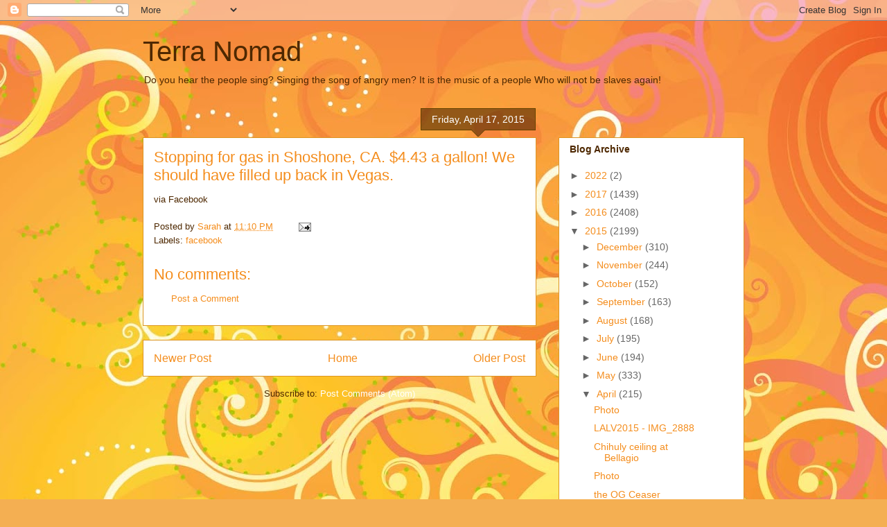

--- FILE ---
content_type: text/html; charset=utf-8
request_url: https://www.google.com/recaptcha/api2/aframe
body_size: 267
content:
<!DOCTYPE HTML><html><head><meta http-equiv="content-type" content="text/html; charset=UTF-8"></head><body><script nonce="xgOHYUt949EhK1pwpe3Eug">/** Anti-fraud and anti-abuse applications only. See google.com/recaptcha */ try{var clients={'sodar':'https://pagead2.googlesyndication.com/pagead/sodar?'};window.addEventListener("message",function(a){try{if(a.source===window.parent){var b=JSON.parse(a.data);var c=clients[b['id']];if(c){var d=document.createElement('img');d.src=c+b['params']+'&rc='+(localStorage.getItem("rc::a")?sessionStorage.getItem("rc::b"):"");window.document.body.appendChild(d);sessionStorage.setItem("rc::e",parseInt(sessionStorage.getItem("rc::e")||0)+1);localStorage.setItem("rc::h",'1769105337445');}}}catch(b){}});window.parent.postMessage("_grecaptcha_ready", "*");}catch(b){}</script></body></html>